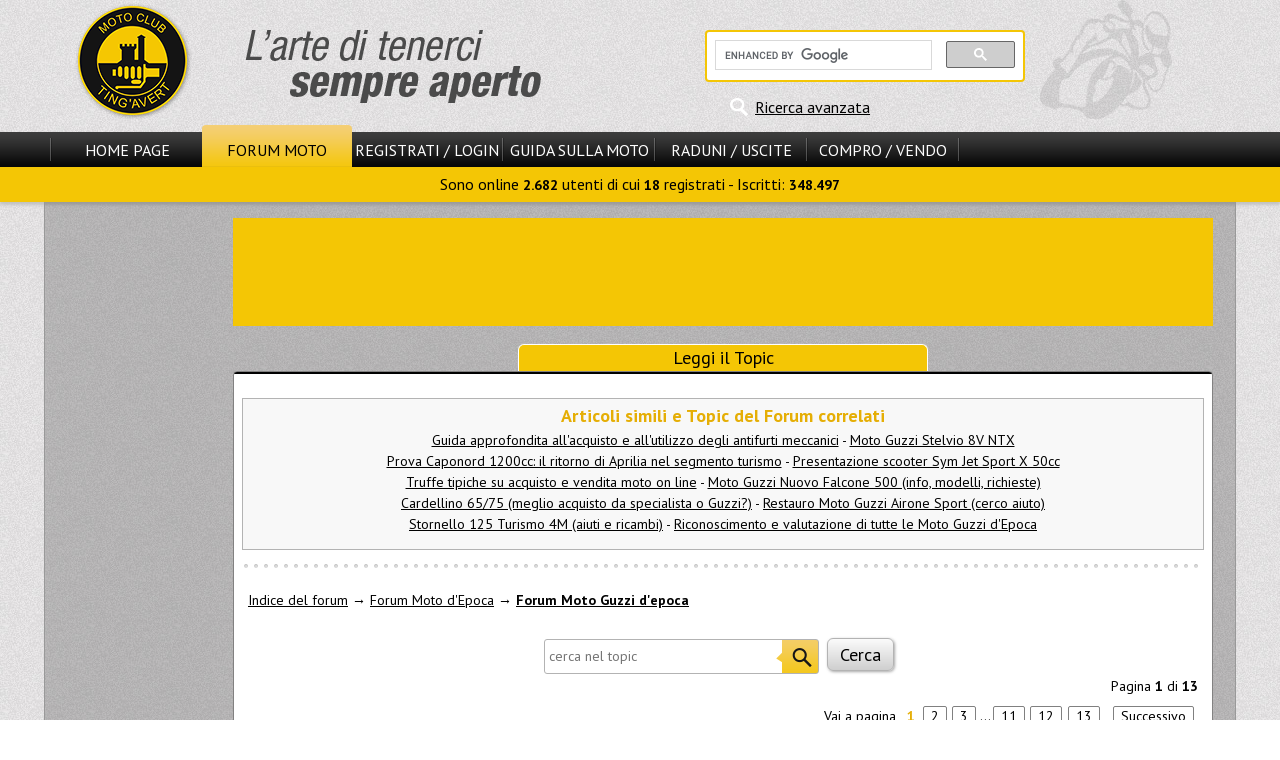

--- FILE ---
content_type: text/html
request_url: https://www.motoclub-tingavert.it/t215104s.html
body_size: 11985
content:
<!DOCTYPE html>
<html>
<head>
<title>Guzzi Airone 250 Sport/Turismo [consigli acquisto] - Forum Moto Guzzi d'epoca</title>
<meta http-equiv="content-type" content="text/html; charset=windows-1252" />
<meta name="author" content="Motoclub Tingavert" />
<meta name="keywords" content="Motoclub, Tingavert, moto, motociclismo, motori, motociclette, forum moto, enogastronomia" />
<meta name="description" content="Il motoclub Tingavert &egrave; il punto d&#039;incontro degli appassionati di moto e di enogastronomia. Sul forum moto discussioni tecniche, mercatino e informazioni." />
<meta name="robots" content="index, follow" />
<meta name="revisit-after" content="1 days" />
<meta name="rating" content="general" />
<script type="text/javascript" src="includes/jquery-3.2.1.min.js"></script>
<script type="text/javascript" src="themes/MS13/javascript/generale.js"></script>
<script type="text/javascript" src="themes/MS13/javascript/menu.js"></script>
<script type="text/javascript" src="themes/MS13/javascript/viewtopic.js"></script>

<link rel="stylesheet" href="themes/MS13/style/style.css" type="text/css" />
<link rel="stylesheet" href="themes/MS13/forums/subSilver.css" type="text/css" />
<script async src="//pagead2.googlesyndication.com/pagead/js/adsbygoogle.js"></script>
			<script>
			     (adsbygoogle = window.adsbygoogle || []).push({
				    google_ad_client: "ca-pub-6195405721274667",
				    enable_page_level_ads: true
			     });
			</script>
</head>

<body>
<header id="header">
<div id="header_cont_sup">
<div id="logo_sx"><a href="/"><img src="themes/MS13/images/logo.png" alt="Benvenuti su Motoclub Tingavert!" title="Benvenuti su Motoclub Tingavert!" /></a></div>
<div id="ricerca_header">

<div id="rg_container">

<script>
  (function() {
    var cx = '012611482982172132680:486bq0i9hli';
    var gcse = document.createElement('script');
    gcse.type = 'text/javascript';
    gcse.async = true;
    gcse.src = 'https://cse.google.com/cse.js?cx=' + cx;
    var s = document.getElementsByTagName('script')[0];
    s.parentNode.insertBefore(gcse, s);
  })();
</script>
<gcse:searchbox-only></gcse:searchbox-only>

</div>
<div id="ricerca_avanzata"><a href="modules.php?name=Forums&amp;file=search" title="Ricerca avanzata nel sito e nel forum">Ricerca avanzata</a></div></div>
<div class="clear"></div>
</div>
<div id="hci_submenu_container">
<div id="header_cont_inf">
<nav id="nav_pr">
<span class="el_sep"></span>
<div class="ling_off"><a id="smenu_0" href="/">Home Page</a></div>
<div class="ling_on"><a id="smenu_1" href="forums.html">Forum Moto</a></div>
<div class="ling_off"><a id="smenu_2" href="modules.php?name=Your_Account" rel="nofollow">Registrati / Login</a></div>
<span class="el_sep"></span>
<div class="ling_off"><a id="smenu_3" href="guida-motociclista.php">Guida sulla Moto</a></div>
<span class="el_sep"></span>
<div class="ling_off"><a id="smenu_4" href="archivc66.php">Raduni / Uscite</a></div>
<span class="el_sep"></span>
<div class="ling_off"><a id="smenu_5" href="archivc67.php">Compro / Vendo</a></div>
<span class="el_sep"></span>
</nav>

<div class="clear">&nbsp;</div>
<div id="sm_notif"></div>
</div>
<nav id="submenu"> Sono online <b>2.682</b> utenti di cui <b>18</b> registrati - Iscritti: <b>348.497</b></nav>
</div>
</header>
<div id="corpo_barre">
<div id="corpo_pagina" style="min-height:1528px;">
<div class="head_adv center"><aside>
<script async src="//pagead2.googlesyndication.com/pagead/js/adsbygoogle.js"></script>
	<!-- 728x90 -->
	<ins class="adsbygoogle"
		style="display:inline-block;width:728px;height:90px"
		data-ad-client="ca-pub-6195405721274667"
		data-ad-slot="4112831223"></ins>
	<script>
	(adsbygoogle = window.adsbygoogle || []).push({});
	</script>
</aside></div><br />
<div class="title_largo">Leggi il Topic</div>
<div id="forum_container" class="opentable_wtitle mid_padding">

<span id="top"></span>
<br />



<div id="negozi_correlati">
<p><b>Articoli simili e Topic del Forum correlati</b></p><a href="a3044s.html">Guida approfondita all'acquisto e all'utilizzo degli antifurti meccanici</a> - <a href="a2565s.html">Moto Guzzi Stelvio 8V NTX</a><br />
<a href="a3073s.html">Prova Caponord 1200cc: il ritorno di Aprilia nel segmento turismo</a> - <a href="a614s.html">Presentazione scooter Sym Jet Sport X 50cc</a><br />
<a href="a2196s.html">Truffe tipiche su acquisto e vendita moto on line</a> - <a href="t256162s.html">Moto Guzzi Nuovo Falcone 500 (info, modelli, richieste)</a><br />
<a href="t367069s.html">Cardellino 65/75 (meglio acquisto da specialista o Guzzi?)</a> - <a href="t467910s.html">Restauro Moto Guzzi Airone Sport (cerco aiuto)</a><br />
<a href="t322225s.html">Stornello 125 Turismo 4M (aiuti e ricambi)</a> - <a href="t23841s.html">Riconoscimento e valutazione di tutte le Moto Guzzi d'Epoca</a><br />
</div>
<div class="bullet_sep"></div>

<br />
<div class="forum_header_container">
	<a href="forums.html" class="nowrap">Indice del forum</a><span class="nowrap"> &rarr; <a href="f35s.html">Forum Moto d'Epoca</a></span> &rarr; <a href="f185s.html" class="nowrap b">Forum Moto Guzzi d'epoca</a><br />
	<br />
	<div class="center">
		<form id="ricerca_interna" action="modules.php?name=Forums&amp;file=viewtopic&amp;t=215104" method="post">
		&nbsp;<input type="text" name="search_keywords" placeholder="cerca nel topic" size="30" />
		&nbsp;<input type="submit" class="button_big" value="Cerca" name="submit" />
		</form>
	</div>
	<div class="lis_50"><br /></div>
	<div class="right">
		Pagina <b>1</b> di <b>13</b>
		<div class="paging right">Vai a pagina <b>1</b><a href="t215104s30s.html">2</a><a href="t215104s60s.html">3</a>...<a href="t215104s300s.html">11</a><a href="t215104s330s.html">12</a><a href="t215104s360s.html">13</a>&nbsp;&nbsp;<a href="t215104s30s.html">Successivo</a></div>
	</div>
	<div class="clear">&nbsp;</div>
</div>

<div class="box_head" id="3321458">Guzzi Airone 250 Sport/Turismo [consigli acquisto]</div>
<div class="vt_pollrow"></div>
	<div class="box_row row1">
		<div class="entire_post">
			<div class="vt_post_buttons">
				<div class="quote_segnala">3321458</div>
				<div class="edit_del"></div>
			</div>
			<div class="vt_post_title">
				<span class="minipost">3321458</span>
				Inviato: 4 Gen 2008 11:36 <br /><b>Oggetto</b>: Guzzi Airone 250 Sport/Turismo [consigli acquisto]
			</div>
			<div class="clear">&nbsp;</div>
			<div class="post_sep"></div>
			<aside class="center"><br /><script async src="//pagead2.googlesyndication.com/pagead/js/adsbygoogle.js"></script>
	<!-- 728x90 -->
	<ins class="adsbygoogle"
		style="display:inline-block;width:728px;height:90px"
		data-ad-client="ca-pub-6195405721274667"
		data-ad-slot="4112831223"></ins>
	<script>
	(adsbygoogle = window.adsbygoogle || []).push({});
	</script></aside><br /><br />

			<article class="postbody">
<br />
Buongiorno a tutti, sono nuovo del forum e spero di trovarmi nel posto gusto.
<br />

<br />
Avrei un quesito da porre a degli esperti di GUZZI d'epoca.
<br />

<br />
Un amico mi ha proposto il suo Guzzi Airone 250 del 1951, ma la cifra e il colore mi insospettiscono <img src="modules/Forums/images/smiles/eusa_think.gif" alt="eusa_think.gif" border="0" />. Ma andiamo per gradi.
<br />

<br />
Per quel che ne so, il Guzzi Airone è stato prodotto dal 1939 al 1957 in due versioni (Sport e Turismo) entrambi di colore <span style="font-weight: bold">ROSSO</span>.
<br />

<br />
Poi ovviamente c'erano delle varianti nel corso degli anni legati al telaio (forcelle, ammortizzatori, valvole in testa, ecc). Ma sostanzialmente la moto era di calore <span style="font-weight: bold">ROSSO</span>.
<br />

<br />
Durante la guerra però questo modello fu utilizzato dall'esercito e la Guzzi lo produsse anche di colore <span style="font-weight: bold">BLU</span>. Confermate?!? <img src="modules/Forums/images/smiles/0509_marlowe.gif" alt="0509_marlowe.gif" border="0" /> 
<br />

<br />

<br />
Bene quello del mio amico è di colore <span style="font-weight: bold">NERO!!</span>
<br />
Lui dice che è stato riverniciato e re immatricolato per uso stradale (guardate le foto).
<br />

<br />
Secondo voi una moto del genere mantiene il suo valore di mercato?  O converebbe riverniciarla di rosso? o di Blu?
<br />

<br />
Il mio amico chiede 3.900euri + passaggio di proprietà.
<br />

<br />
Secondo voi li vale quei soldi?
<br />

<br />
Attendo i vostri preziosi consigli.
<br />
Un saluto e un grazie a tutti <img src="modules/Forums/images/smiles/0510_inchino.gif" alt="0510_inchino.gif" border="0" /> 
<br />

<br />
<span style="color: red">Vedi Foto Qui</span> <a href="http://demo.newroad.it/_guzzi/" target="_blank">Link a pagina di Demo.newroad.it</a></article>
			<div class="postbody"></div>
			<div class="gensmall"></div>
		</div>
		<div class="vt_post_author">
			<b>6blu</b> <br />
			<div></div>
			Foglio Rosa<br />
			<img class="rank_img" src="modules/Forums/images/ranks/0608-1star.gif" alt="Foglio Rosa" title="Foglio Rosa" /><br /><br /><br />
			<br />
			Ranking: 3<br />
			<br />
			
		</div>
		<div class="clear">&nbsp;</div>
		<span id="3321754"></span>
		<div class="vt_user_links"></div>
	</div>
	
	<div class="box_row row2">
		<div class="entire_post">
			<div class="vt_post_buttons">
				<div class="quote_segnala">3321754</div>
				<div class="edit_del"></div>
			</div>
			<div class="vt_post_title">
				<span class="minipost">3321754</span>
				Inviato: 4 Gen 2008 11:59 
			</div>
			<div class="clear">&nbsp;</div>
			<div class="post_sep"></div>
			
			<article class="postbody">
<br />
Chiaro che se avesse il colore originale non te la darebbe a quel prezzo.
<br />
Se è in ordine e ti piace prendila, ma chiedi un preventivo per riverniciarla, almeno sai a che spesa vai incontro.</article>
			<div class="postbody"></div>
			<div class="gensmall"></div>
		</div>
		<div class="vt_post_author">
			<b>bigpenna</b> <br />
			<div></div>
			S. Stock 600 Champ<br />
			<img class="rank_img" src="modules/Forums/images/ranks/0608-y4gstars.gif" alt="S. Stock 600 Champ" title="S. Stock 600 Champ" /><br /><br /><br />
			<br />
			Ranking: 3322<br />
			<br />
			
		</div>
		<div class="clear">&nbsp;</div>
		<span id="3322305"></span>
		<div class="vt_user_links"></div>
	</div>
	
	<div class="box_row row1">
		<div class="entire_post">
			<div class="vt_post_buttons">
				<div class="quote_segnala">3322305</div>
				<div class="edit_del"></div>
			</div>
			<div class="vt_post_title">
				<span class="minipost">3322305</span>
				Inviato: 4 Gen 2008 12:45 
			</div>
			<div class="clear">&nbsp;</div>
			<div class="post_sep"></div>
			
			<article class="postbody">
<br />
La moto e ijn condizioni molto buone e il prezzo.... e sottovalutato per un airone del 51!se fossi in te lo ripenderei.. e poi con 500 euro... forse anhce molto ma molto meno lo rivernici...! te lo consiglio!</article>
			<div class="postbody"></div>
			<div class="gensmall"></div>
		</div>
		<div class="vt_post_author">
			<b>mi-val52</b> <br />
			<div></div>
			Ginocchio a Terra<br />
			<img class="rank_img" src="modules/Forums/images/ranks/0608-5stars.gif" alt="Ginocchio a Terra" title="Ginocchio a Terra" /><br /><br /><br />
			<br />
			Ranking: 208<br />
			<br />
			
		</div>
		<div class="clear">&nbsp;</div>
		<span id="3323670"></span>
		<div class="vt_user_links"></div>
	</div>
	
	<div class="box_row row2">
		<div class="entire_post">
			<div class="vt_post_buttons">
				<div class="quote_segnala">3323670</div>
				<div class="edit_del"></div>
			</div>
			<div class="vt_post_title">
				<span class="minipost">3323670</span>
				Inviato: 4 Gen 2008 14:19 
			</div>
			<div class="clear">&nbsp;</div>
			<div class="post_sep"></div>
			
			<article class="postbody">
<br />
Grazie delle risposte.
<br />
Effettivamente il restauro (o il semplice cambio colore) sembra che sia stato fatto a regola d'arte.
<br />

<br />
MI ha impressionato infatti il serbatoio. <img src="modules/Forums/images/smiles/icon_eek.gif" alt="icon_eek.gif" border="0" /> 
<br />

<br />
Non ho capito se è tutta una "decalcomania" o se solo il logo è decalcomania e le righe sono fatte  a mano (data la loro imperfezione).
<br />

<br />
Comunque voi dite che si può fare....
<br />

<br />
Bene, vedo se riesco a farmi dare una fotocopia del libretto così magari la sottopongo a voi esperti...  <img src="modules/Forums/images/smiles/icon_wink.gif" alt="icon_wink.gif" border="0" /> 
<br />

<br />

<br />
Intanto lo marco stretto <img src="modules/Forums/images/smiles/icon_cool.gif" alt="icon_cool.gif" border="0" /></article>
			<div class="postbody"></div>
			<div class="gensmall"></div>
		</div>
		<div class="vt_post_author">
			<b>6blu</b> <br />
			<div></div>
			Foglio Rosa<br />
			<img class="rank_img" src="modules/Forums/images/ranks/0608-1star.gif" alt="Foglio Rosa" title="Foglio Rosa" /><br /><br /><br />
			<br />
			Ranking: 3<br />
			<br />
			
		</div>
		<div class="clear">&nbsp;</div>
		<span id="3327949"></span>
		<div class="vt_user_links"></div>
	</div>
	
	<div class="box_row row1">
		<div class="entire_post">
			<div class="vt_post_buttons">
				<div class="quote_segnala">3327949</div>
				<div class="edit_del"></div>
			</div>
			<div class="vt_post_title">
				<span class="minipost">3327949</span>
				Inviato: 4 Gen 2008 19:55 
			</div>
			<div class="clear">&nbsp;</div>
			<div class="post_sep"></div>
			
			<article class="postbody">
<br />
Il prezzo per un Airone Turismo del '51 e' assolutamente appetibile se ha i documenti in regola.
<br />
<span style="text-decoration: underline">La verniciatura e' da pagliaccio</span>. Se lo acquisti cerca di tirare piu' che puoi sul prezzo e poi rifalla per bene.
<br />
Se guardi bene proprio il particolare del serbatoio che hai messo nelle foto (foto 2) vedi subito una coglionata grossa come una casa : l'aquila del logo Guzzi e'  <img src="modules/Forums/images/smiles/icon_eek.gif" alt="icon_eek.gif" border="0" />  addirittura rivolta all'indietro  <img src="modules/Forums/images/smiles/icon_eek.gif" alt="icon_eek.gif" border="0" /> !!! questa in fatto di restauro di una Guzzi e' da considerarsi <span style="font-weight: bold">un'autentica eresia</span>, io in quelle condizioni non la tirerei nemmeno fuori dal garage per la vergogna (forse esagero un po' ? ).
<br />
Hai mai sentito il detto "l'aquila guarda sempre avanti" ?
<br />
Ci sono altri piccoli particolari da sistemare, ma ci vorrebbe qualche foto in piu' ed in condizioni di luce migliori per valutarli meglio.
<br />
Comunque i filetti fatti in quel modo l'Airone non li ha mai avuti.
<br />
Questa e' una buona immagine di un Airone Turismo come il "tuo".
<br />

<br />
<p class="i center evid_med">immagini visibili ai soli utenti registrati</p>
<br />

<br />
Al tuo posto, come ho detto, cercherei di tirare ancora un po' sul prezzo ma anche cosi' se ha i documenti in regola non fartelo scappare.
<br />
Ovviamente previa verifica che sia tutto a posto e, colore a parte, sia tutto funzionante.
<br />
Ormai le quotazioni per l'Airone passano tranquillamente i 5.000 euri.
<br />

<br />
Buona fortuna !</article>
			<div class="postbody"></div>
			<div class="gensmall"></div>
		</div>
		<div class="vt_post_author">
			<b>RenPag</b> <br />
			<div></div>
			Esperto di Meccanica<br />
			<img class="rank_img" src="modules/Forums/images/ranks/espert.gif" alt="Esperto di Meccanica" title="Esperto di Meccanica" /><br /><br /><br />
			<br />
			Ranking: 2947<br />
			<br />
			
		</div>
		<div class="clear">&nbsp;</div>
		<span id="3330657"></span>
		<div class="vt_user_links"></div>
	</div>
	
	<div class="box_row row2">
		<div class="entire_post">
			<div class="vt_post_buttons">
				<div class="quote_segnala">3330657</div>
				<div class="edit_del"></div>
			</div>
			<div class="vt_post_title">
				<span class="minipost">3330657</span>
				Inviato: 4 Gen 2008 23:22 
			</div>
			<div class="clear">&nbsp;</div>
			<div class="post_sep"></div>
			
			<article class="postbody">
<br />
comunque a quella cifra con i documenti in ordine di meglio non trovi....
<br />

<br />
tira ancora un po'   ......  controlla bene i documenti e  il numero sul telaio ... dovrebbe essere immatricolato negli ultimi mesi....
<br />

<br />

<br />
P.S.  l'airone non è mai stato utilizzato in guerra
<br />
      durante la guerra alla guzzi commissionarono solo dei 500 (dell'airone venne interotta la produzione dal 40 al 45)
<br />
        è stato commissionato dall'esercito, marina aeronautica carabinieri polizia etc solo più tardi</article>
			<div class="postbody"></div>
			<div class="gensmall"></div>
		</div>
		<div class="vt_post_author">
			<b>scovolix</b> <br />
			<div></div>
			Very Important Tinga<br />
			<img class="rank_img" src="modules/Forums/images/ranks/vit.gif" alt="Very Important Tinga" title="Very Important Tinga" /><br /><br /><br />
			<br />
			Ranking: 2726<br />
			<br />
			
		</div>
		<div class="clear">&nbsp;</div>
		<span id="3336377"></span>
		<div class="vt_user_links"></div>
	</div>
	
	<div class="box_row row1">
		<div class="entire_post">
			<div class="vt_post_buttons">
				<div class="quote_segnala">3336377</div>
				<div class="edit_del"></div>
			</div>
			<div class="vt_post_title">
				<span class="minipost">3336377</span>
				Inviato: 5 Gen 2008 16:56 
			</div>
			<div class="clear">&nbsp;</div>
			<div class="post_sep"></div>
			
			<article class="postbody">
<br />
bhe io do il mio modesto parere 3900€ per un'airone e' poco se fosse tutto a posto non dico nuovo ma perlomeno conservato discretamente. questo mi sembra un po' pasticciato  tipo il devioluci non'e' originale il manubrio nemmeno la sella anche non mi sembra la sua  altra cosa ora non ricordo bene sicuri che il terminale era a coda di pesce o era a ogiva sulla versione turismo ? comunque per riverniciarlo tutto rifare i filetti  e decal spendi 500€ o meno non penso proprio o almeno se te lo fanno fanno una porcheria amomenti quei soldi ci vanno per far tracciare i filetti!  <img src="modules/Forums/images/smiles/icon_eek.gif" alt="icon_eek.gif" border="0" />  comunque se trovi chi te lo rifa bene per quei soldi fammi sapere che gli porto anche la mia!  comunque a parte tutto l'airone e' una moto bellissima io l'ho sentita in moto 1 sola volta per 1 minuti e mi e' bastato per convincermi a comprarne una! quindi se ti piace e tieni conto di sistemartela tu prendila tanto hai comunque un valore e come un'assegno circolare se volessi rivenderla una volta a posto la vendi subito!  mi raccomando controlla che il carburatore sia il suo il fanale ecc anche se dalla foto mi sembrano i suoi sono pezzi che costano parecchio!</article>
			<div class="postbody"></div>
			<div class="gensmall"></div>
		</div>
		<div class="vt_post_author">
			<b>skorpion2</b> <br />
			<div></div>
			Senza Targa<br />
			<img class="rank_img" src="modules/Forums/images/ranks/0608-2stars.gif" alt="Senza Targa" title="Senza Targa" /><br /><br /><br />
			<br />
			Ranking: 33<br />
			<br />
			
		</div>
		<div class="clear">&nbsp;</div>
		<span id="3336620"></span>
		<div class="vt_user_links"></div>
	</div>
	
	<div class="box_row row2">
		<div class="entire_post">
			<div class="vt_post_buttons">
				<div class="quote_segnala">3336620</div>
				<div class="edit_del"></div>
			</div>
			<div class="vt_post_title">
				<span class="minipost">3336620</span>
				Inviato: 5 Gen 2008 17:27 
			</div>
			<div class="clear">&nbsp;</div>
			<div class="post_sep"></div>
			
			<article class="postbody">
<br />
Grazie, siete stati tutti gentilissimi.
<br />

<br />
Ora farò le mie valutazioni, anche in base a quello che potrebbe costare il restauro.
<br />

<br />
Se qualcun'altro vorrà continuare a commentare questo post, ben venga! 
<br />

<br />
Continuerò a leggervi MOLTO volentieri <img src="modules/Forums/images/smiles/0509_doppio_ok.gif" alt="0509_doppio_ok.gif" border="0" /> 
<br />

<br />
Ciao!</article>
			<div class="postbody"></div>
			<div class="gensmall"></div>
		</div>
		<div class="vt_post_author">
			<b>6blu</b> <br />
			<div></div>
			Foglio Rosa<br />
			<img class="rank_img" src="modules/Forums/images/ranks/0608-1star.gif" alt="Foglio Rosa" title="Foglio Rosa" /><br /><br /><br />
			<br />
			Ranking: 3<br />
			<br />
			
		</div>
		<div class="clear">&nbsp;</div>
		<span id="3340288"></span>
		<div class="vt_user_links"></div>
	</div>
	
	<div class="box_row row1">
		<div class="entire_post">
			<div class="vt_post_buttons">
				<div class="quote_segnala">3340288</div>
				<div class="edit_del"></div>
			</div>
			<div class="vt_post_title">
				<span class="minipost">3340288</span>
				Inviato: 6 Gen 2008 10:34 
			</div>
			<div class="clear">&nbsp;</div>
			<div class="post_sep"></div>
			
			<article class="postbody">
<br />
il terminale nel 51 era a coda di pesce...... è diventato ad ogiva per entrambi i modelli con la riforma del codice della strada (credo 54) perchè era meno rumoroso</article>
			<div class="postbody"></div>
			<div class="gensmall"></div>
		</div>
		<div class="vt_post_author">
			<b>scovolix</b> <br />
			<div></div>
			Very Important Tinga<br />
			<img class="rank_img" src="modules/Forums/images/ranks/vit.gif" alt="Very Important Tinga" title="Very Important Tinga" /><br /><br /><br />
			<br />
			Ranking: 2726<br />
			<br />
			
		</div>
		<div class="clear">&nbsp;</div>
		<span id="3347737"></span>
		<div class="vt_user_links"></div>
	</div>
	
	<div class="box_row row2">
		<div class="entire_post">
			<div class="vt_post_buttons">
				<div class="quote_segnala">3347737</div>
				<div class="edit_del"></div>
			</div>
			<div class="vt_post_title">
				<span class="minipost">3347737</span>
				Inviato: 7 Gen 2008 9:31 
			</div>
			<div class="clear">&nbsp;</div>
			<div class="post_sep"></div>
			
			<article class="postbody">
<br />
pigghiala pigghiala e restituisci l'onore perduto a quella povera aquila, che si sarà pure stancata di quel nero cassa da morto.
<br />
considera che come è stato detto solo se la prendi la rivernici e la rivendi gia ci hai guadagnato, oltretutto se continuano a salire così le quotazioni delle moto d'epoca tra 5 6 anni sarà praticamente impossibile trovare prezzi  abbordabili.
<br />
ovviamente io una volta che gli avrei restituito la dignità bè..... non voglio dire "non la venderei mai" ma l'idea sarebbe quella.</article>
			<div class="postbody"></div>
			<div class="gensmall"></div>
		</div>
		<div class="vt_post_author">
			<b>eolo</b> <br />
			<div></div>
			S. Stock 600 Champ<br />
			<img class="rank_img" src="modules/Forums/images/ranks/0608-y4gstars.gif" alt="S. Stock 600 Champ" title="S. Stock 600 Champ" /><br /><br /><br />
			<br />
			Ranking: 3727<br />
			<br />
			
		</div>
		<div class="clear">&nbsp;</div>
		<span id="3353579"></span>
		<div class="vt_user_links"></div>
	</div>
	
	<div class="box_row row1">
		<div class="entire_post">
			<div class="vt_post_buttons">
				<div class="quote_segnala">3353579</div>
				<div class="edit_del"></div>
			</div>
			<div class="vt_post_title">
				<span class="minipost">3353579</span>
				Inviato: 7 Gen 2008 20:24 
			</div>
			<div class="clear">&nbsp;</div>
			<div class="post_sep"></div>
			
			<article class="postbody">
<br />
secondo me alcuni modelli perderanno valore,  inevitabilmente alcune collezioni saranno smembrate e aumenteranno l'offerta, ma sono sicuro che l'airone acquisterà ulteriore valore grazie alla sua estetica anni 40/50, all'affidabilità, alla somiglianza con modelli intramontabili, al piacere che dà nel guidarla , alle prestazoni e sopratutto alla mitca AQUILA CHE GUARDA SEMPRE AVANTI
<br />

<br />

<br />
       pigliati l'airone e fallo volare ,  rendi un servizio a tutti, alla fine sarà anche un buon investimento</article>
			<div class="postbody"></div>
			<div class="gensmall"></div>
		</div>
		<div class="vt_post_author">
			<b>scovolix</b> <br />
			<div></div>
			Very Important Tinga<br />
			<img class="rank_img" src="modules/Forums/images/ranks/vit.gif" alt="Very Important Tinga" title="Very Important Tinga" /><br /><br /><br />
			<br />
			Ranking: 2726<br />
			<br />
			
		</div>
		<div class="clear">&nbsp;</div>
		<span id="8890929"></span>
		<div class="vt_user_links"></div>
	</div>
	
	<div class="box_row row2">
		<div class="entire_post">
			<div class="vt_post_buttons">
				<div class="quote_segnala">8890929</div>
				<div class="edit_del"></div>
			</div>
			<div class="vt_post_title">
				<span class="minipost">8890929</span>
				Inviato: 22 Nov 2009 17:25 <br /><b>Oggetto</b>: vostro consiglio airone
			</div>
			<div class="clear">&nbsp;</div>
			<div class="post_sep"></div>
			
			<article class="postbody">
<br />
<b>Nota automatica aggiunta dal sistema</b>: i messaggi aggiunti da questo punto in poi sono stati generata dalla fusione di due topic.
<br />
______________
<br />

<br />
salve,
<br />
voi cosa ne pensate di questo airone? [url]<a href="http://www.subito.it/guzzi-falcone-venezia-8869157.htm[url]" target="_blank">Link a pagina di Subito.it</a>
<br />
non riesco a capire se sia uno Sport e lo stato di originalità</article>
			<div class="postbody"></div>
			<div class="gensmall"></div>
		</div>
		<div class="vt_post_author">
			<b>Nostalgico88</b> <br />
			<div></div>
			Impennata<br />
			<img class="rank_img" src="modules/Forums/images/ranks/0608-6stars.gif" alt="Impennata" title="Impennata" /><br /><br /><br />
			<br />
			Ranking: 346<br />
			<br />
			
		</div>
		<div class="clear">&nbsp;</div>
		<span id="8891482"></span>
		<div class="vt_user_links"></div>
	</div>
	
	<div class="box_row row1">
		<div class="entire_post">
			<div class="vt_post_buttons">
				<div class="quote_segnala">8891482</div>
				<div class="edit_del"></div>
			</div>
			<div class="vt_post_title">
				<span class="minipost">8891482</span>
				Inviato: 22 Nov 2009 19:03 
			</div>
			<div class="clear">&nbsp;</div>
			<div class="post_sep"></div>
			
			<article class="postbody">
<br />
i componenti mi sembrano tutti dello sport, manubrio, serbatoio, carburatore, sellino, cerchi ...</article>
			<div class="postbody"></div>
			<div class="gensmall"></div>
		</div>
		<div class="vt_post_author">
			<b>scovolix</b> <br />
			<div></div>
			Very Important Tinga<br />
			<img class="rank_img" src="modules/Forums/images/ranks/vit.gif" alt="Very Important Tinga" title="Very Important Tinga" /><br /><br /><br />
			<br />
			Ranking: 2726<br />
			<br />
			
		</div>
		<div class="clear">&nbsp;</div>
		<span id="8891804"></span>
		<div class="vt_user_links"></div>
	</div>
	
	<div class="box_row row2">
		<div class="entire_post">
			<div class="vt_post_buttons">
				<div class="quote_segnala">8891804</div>
				<div class="edit_del"></div>
			</div>
			<div class="vt_post_title">
				<span class="minipost">8891804</span>
				Inviato: 22 Nov 2009 19:48 
			</div>
			<div class="clear">&nbsp;</div>
			<div class="post_sep"></div>
			
			<article class="postbody">
<br />
grazie Scovolix!
<br />
come prezzo ci siamo?
<br />
fino a che hanno il serbatoio era cromato? marmitta e colorazion del serbatoio corrispondono? (preferivo una marmitta a cods di pesce onestamente..)
<br />

<br />
invece per le versioni con serbatoio con fianchetti di gomma fino a che anno parliamo? esistevano versioni sport così?
<br />
quale valore può avere se ben restaurata?
<br />

<br />
scusate le troppe domande che faccio ultimamente ma mi ricordo che quando iniziai a cercare moto il Falcone sport massimo massimo si vendeva a 9000 euro (e parlo di appena 4 anni fa)
<br />

<br />
un'ultima domanda: ma perchè se motociclismo d'epoca valuta il falcone sport 9000 euro le quotazioni sono così alte? insomma chi compra dovrebbe farlo ''notare'' a chi vende...</article>
			<div class="postbody"></div>
			<div class="gensmall"></div>
		</div>
		<div class="vt_post_author">
			<b>Nostalgico88</b> <br />
			<div></div>
			Impennata<br />
			<img class="rank_img" src="modules/Forums/images/ranks/0608-6stars.gif" alt="Impennata" title="Impennata" /><br /><br /><br />
			<br />
			Ranking: 346<br />
			<br />
			
		</div>
		<div class="clear">&nbsp;</div>
		<span id="8892436"></span>
		<div class="vt_user_links"></div>
	</div>
	
	<div class="box_row row1">
		<div class="entire_post">
			<div class="vt_post_buttons">
				<div class="quote_segnala">8892436</div>
				<div class="edit_del"></div>
			</div>
			<div class="vt_post_title">
				<span class="minipost">8892436</span>
				Inviato: 22 Nov 2009 21:24 
			</div>
			<div class="clear">&nbsp;</div>
			<div class="post_sep"></div>
			
			<article class="postbody">
<br />
1) prima aspetta l'opinione dei più esperti, perché sicuramente c'é qualcosa che non ho notato
<br />

<br />
2) coda di pesce fino al 53
<br />

<br />
3) serbatoio a goccia (e freno a tacco) fino a settembre 52 per tutte e 2 le versioni ; la sport serbatoio a goccia è probabilmente la più ricercata, perché accreditata di 13,5 cv
<br />

<br />
 4) la moto in questione: quel serbaotio era sugli ultimi Aironi (mi pare dal 56), la marmitta di quel tipo mi pare coerente , va da se che quella a coda di pesce stonerebbe un po' con il serbatoio , anche perché era stata sostituita in ottemperanza del nuovo codice della strada (troppo rumorosa)</article>
			<div class="postbody"></div>
			<div class="gensmall"></div>
		</div>
		<div class="vt_post_author">
			<b>scovolix</b> <br />
			<div></div>
			Very Important Tinga<br />
			<img class="rank_img" src="modules/Forums/images/ranks/vit.gif" alt="Very Important Tinga" title="Very Important Tinga" /><br /><br /><br />
			<br />
			Ranking: 2726<br />
			<br />
			
		</div>
		<div class="clear">&nbsp;</div>
		<span id="8894303"></span>
		<div class="vt_user_links"></div>
	</div>
	
	<div class="box_row row2">
		<div class="entire_post">
			<div class="vt_post_buttons">
				<div class="quote_segnala">8894303</div>
				<div class="edit_del"></div>
			</div>
			<div class="vt_post_title">
				<span class="minipost">8894303</span>
				Inviato: 23 Nov 2009 11:51 
			</div>
			<div class="clear">&nbsp;</div>
			<div class="post_sep"></div>
			
			<article class="postbody">
<br />
Veramente l'annuncio è intitolato <span style="font-weight: bold">"<span style="font-size: 18px; line-height: normal">Guzzi falcone</span>"</span>  <img src="modules/Forums/images/smiles/icon_asd.gif" alt="icon_asd.gif" border="0" />
<br />
A me non sembra un gran restauro... anzi !
<br />
I tubi dell'olio sono zincati  <img src="modules/Forums/images/smiles/icon_eek.gif" alt="icon_eek.gif" border="0" /> o verniciati, comunque non cromati.
<br />
Stessa cosa per il clacson
<br />
Se non sbaglio (ma si vede un po' male) anche questo ha l'aquila sul serbatoio girata all'indietro
<br />
La dinamo mi sembra montato in posizione quantomeno strana (molto ruotato in senso antiorario)
<br />
Sono io che sono orbo o non ci sono i filetti sui parafanghi ?</article>
			<div class="postbody"></div>
			<div class="gensmall"></div>
		</div>
		<div class="vt_post_author">
			<b>RenPag</b> <br />
			<div></div>
			Esperto di Meccanica<br />
			<img class="rank_img" src="modules/Forums/images/ranks/espert.gif" alt="Esperto di Meccanica" title="Esperto di Meccanica" /><br /><br /><br />
			<br />
			Ranking: 2947<br />
			<br />
			
		</div>
		<div class="clear">&nbsp;</div>
		<span id="8894664"></span>
		<div class="vt_user_links"></div>
	</div>
	
	<div class="box_row row1">
		<div class="entire_post">
			<div class="vt_post_buttons">
				<div class="quote_segnala">8894664</div>
				<div class="edit_del"></div>
			</div>
			<div class="vt_post_title">
				<span class="minipost">8894664</span>
				Inviato: 23 Nov 2009 13:04 
			</div>
			<div class="clear">&nbsp;</div>
			<div class="post_sep"></div>
			
			<article class="postbody">
<br />
lo dicevo io che bisognava aspettare gli esperti  <img src="modules/Forums/images/smiles/icon_asd.gif" alt="icon_asd.gif" border="0" />  <img src="modules/Forums/images/smiles/icon_asd.gif" alt="icon_asd.gif" border="0" /></article>
			<div class="postbody"></div>
			<div class="gensmall"></div>
		</div>
		<div class="vt_post_author">
			<b>scovolix</b> <br />
			<div></div>
			Very Important Tinga<br />
			<img class="rank_img" src="modules/Forums/images/ranks/vit.gif" alt="Very Important Tinga" title="Very Important Tinga" /><br /><br /><br />
			<br />
			Ranking: 2726<br />
			<br />
			
		</div>
		<div class="clear">&nbsp;</div>
		<span id="8895105"></span>
		<div class="vt_user_links"></div>
	</div>
	
	<div class="box_row row2">
		<div class="entire_post">
			<div class="vt_post_buttons">
				<div class="quote_segnala">8895105</div>
				<div class="edit_del"></div>
			</div>
			<div class="vt_post_title">
				<span class="minipost">8895105</span>
				Inviato: 23 Nov 2009 14:19 
			</div>
			<div class="clear">&nbsp;</div>
			<div class="post_sep"></div>
			
			<article class="postbody">
<br />
e di quest che dite? <a href="http://www.subito.it/moto-guzzi-airone-250-foggia-7557462.htm" target="_blank">Link a pagina di Subito.it</a>
<br />
a parte i filetti bianchi sembra messo bene, forse il rosso sembra troppo scuro?
<br />
originalità? 
<br />
dio sono disperato sto cercando un nettuno e un airone sport a prezzi onesti ma nada
<br />

<br />

<br />
non so, sono indeciso se prendere la versione 51 o una con serbatoio tipo falcone
<br />
so che la 51 ha 13,5cv ma a me piace di pù la versione dopo...
<br />
voi cosa consigliate? qual'è eventualmente la più facile da rivendere e che costa di più? (non sono un commerciante, sono solo un appassionato GIOVANE e quindi guidato più dal gusto che da quello che rappresentano)</article>
			<div class="postbody"></div>
			<div class="gensmall"></div>
		</div>
		<div class="vt_post_author">
			<b>Nostalgico88</b> <br />
			<div></div>
			Impennata<br />
			<img class="rank_img" src="modules/Forums/images/ranks/0608-6stars.gif" alt="Impennata" title="Impennata" /><br /><br /><br />
			<br />
			Ranking: 346<br />
			<br />
			
		</div>
		<div class="clear">&nbsp;</div>
		<span id="8895755"></span>
		<div class="vt_user_links"></div>
	</div>
	
	<div class="box_row row1">
		<div class="entire_post">
			<div class="vt_post_buttons">
				<div class="quote_segnala">8895755</div>
				<div class="edit_del"></div>
			</div>
			<div class="vt_post_title">
				<span class="minipost">8895755</span>
				Inviato: 23 Nov 2009 15:39 
			</div>
			<div class="clear">&nbsp;</div>
			<div class="post_sep"></div>
			
			<article class="postbody">
<br />
<div class="quoteh">Nostalgico88 ha scritto:</div>	<div class="quote">e di quest che dite? <a href="http://www.subito.it/moto-guzzi-airone-250-foggia-7557462.htm" target="_blank">Link a pagina di Subito.it</a>
<br />
a parte i filetti bianchi sembra messo bene, forse il rosso sembra troppo scuro?
<br />
originalità? 
<br />
dio sono disperato sto cercando un nettuno e un airone sport a prezzi onesti ma nada
<br />

<br />
</div>
<br />

<br />
e' un vecchio restauro non perfetto (guarda le molle sella) con omologazione fmi di 9 anni fa...a me non piace.
<br />
il prezzo onesto da cosa lo valuti?
<br />
per essere "onesto" devi valutare quanto ti costerebbe SOLO di restauro una moto guzzi airone (solo di pezzi verniciati sono circa 36) se poi vuoi una 50 ha + pezzi cromati per cui costa ancora di +.
<br />
il mio airone l'ho acquistato 14 anni fa e lo pagai 6 milioni di lire senza contakm smith + rinvio......sinceramente a 6000 euro non lo venderei.
<br />
restaurare una 250 o una 500 il costo e' praticamente lo stesso per cui la 250 diventa anti economica.
<br />
per me sei davanti a 2 scelte.
<br />
1 trovare una completa da restaurare e te la fai oppure 1 gia' restaurata recente fatta bene e pagarla salata.
<br />
questa e' la mia restauro del 1984.
<br />
CIAO
<br />
<a href="http://i50.tinypic.com/b5o1uq.jpg" target="_blank">Link a pagina di I50.tinypic.com</a></article>
			<div class="postbody"></div>
			<div class="gensmall"></div>
		</div>
		<div class="vt_post_author">
			<b>eleboronero</b> <br />
			<div></div>
			Impennata<br />
			<img class="rank_img" src="modules/Forums/images/ranks/0608-6stars.gif" alt="Impennata" title="Impennata" /><br /><br /><br />
			<br />
			Ranking: 331<br />
			<br />
			
		</div>
		<div class="clear">&nbsp;</div>
		<span id="8896157"></span>
		<div class="vt_user_links"></div>
	</div>
	
	<div class="box_row row2">
		<div class="entire_post">
			<div class="vt_post_buttons">
				<div class="quote_segnala">8896157</div>
				<div class="edit_del"></div>
			</div>
			<div class="vt_post_title">
				<span class="minipost">8896157</span>
				Inviato: 23 Nov 2009 16:33 
			</div>
			<div class="clear">&nbsp;</div>
			<div class="post_sep"></div>
			
			<article class="postbody">
<br />
<div class="quoteh">Nostalgico88 ha scritto:</div>	<div class="quote">
<br />
non so, sono indeciso se prendere la versione 51 o una con serbatoio tipo falcone
<br />
so che la 51 ha 13,5cv ma a me piace di pù la versione dopo...
<br />
</div>
<br />

<br />
  prendi la versione che TI piace di più ... tanto per mezzo cavallo di più o di meno ....</article>
			<div class="postbody"></div>
			<div class="gensmall"></div>
		</div>
		<div class="vt_post_author">
			<b>scovolix</b> <br />
			<div></div>
			Very Important Tinga<br />
			<img class="rank_img" src="modules/Forums/images/ranks/vit.gif" alt="Very Important Tinga" title="Very Important Tinga" /><br /><br /><br />
			<br />
			Ranking: 2726<br />
			<br />
			
		</div>
		<div class="clear">&nbsp;</div>
		<span id="8901171"></span>
		<div class="vt_user_links"></div>
	</div>
	
	<div class="box_row row1">
		<div class="entire_post">
			<div class="vt_post_buttons">
				<div class="quote_segnala">8901171</div>
				<div class="edit_del"></div>
			</div>
			<div class="vt_post_title">
				<span class="minipost">8901171</span>
				Inviato: 24 Nov 2009 14:23 
			</div>
			<div class="clear">&nbsp;</div>
			<div class="post_sep"></div>
			
			<article class="postbody">
<br />
scusate se la domanda può sembrare offensiva per alcuni ma... chi è che se ne intende di più di guzzi anni 50 nel forum?
<br />
sono molto intenzionato all'acquisto di sto airone del 51...</article>
			<div class="postbody"></div>
			<div class="gensmall"></div>
		</div>
		<div class="vt_post_author">
			<b>Nostalgico88</b> <br />
			<div></div>
			Impennata<br />
			<img class="rank_img" src="modules/Forums/images/ranks/0608-6stars.gif" alt="Impennata" title="Impennata" /><br /><br /><br />
			<br />
			Ranking: 346<br />
			<br />
			
		</div>
		<div class="clear">&nbsp;</div>
		<span id="8907558"></span>
		<div class="vt_user_links"></div>
	</div>
	
	<div class="box_row row2">
		<div class="entire_post">
			<div class="vt_post_buttons">
				<div class="quote_segnala">8907558</div>
				<div class="edit_del"></div>
			</div>
			<div class="vt_post_title">
				<span class="minipost">8907558</span>
				Inviato: 25 Nov 2009 15:28 
			</div>
			<div class="clear">&nbsp;</div>
			<div class="post_sep"></div>
			
			<article class="postbody">
<br />
ragazzi ma questo? <a href="http://www.subito.it/moto-guzzi-airone-250-sidecar-doc-originali-milano-8986160.htm" target="_blank">Link a pagina di Subito.it</a>
<br />
secondo voi è l'affare del secolo o l'esatto contrario?</article>
			<div class="postbody"></div>
			<div class="gensmall"></div>
		</div>
		<div class="vt_post_author">
			<b>Nostalgico88</b> <br />
			<div></div>
			Impennata<br />
			<img class="rank_img" src="modules/Forums/images/ranks/0608-6stars.gif" alt="Impennata" title="Impennata" /><br /><br /><br />
			<br />
			Ranking: 346<br />
			<br />
			
		</div>
		<div class="clear">&nbsp;</div>
		<span id="8909373"></span>
		<div class="vt_user_links"></div>
	</div>
	
	<div class="box_row row1">
		<div class="entire_post">
			<div class="vt_post_buttons">
				<div class="quote_segnala">8909373</div>
				<div class="edit_del"></div>
			</div>
			<div class="vt_post_title">
				<span class="minipost">8909373</span>
				Inviato: 25 Nov 2009 20:15 
			</div>
			<div class="clear">&nbsp;</div>
			<div class="post_sep"></div>
			
			<article class="postbody">
<br />
<div class="quoteh">Nostalgico88 ha scritto:</div>	<div class="quote">ragazzi ma questo? <a href="http://www.subito.it/moto-guzzi-airone-250-sidecar-doc-originali-milano-8986160.htm" target="_blank">Link a pagina di Subito.it</a>
<br />
secondo voi è l'affare del secolo o l'esatto contrario?</div>
<br />

<br />
Mi sa che ERA l'affare del secolo !!!  <img src="modules/Forums/images/smiles/0509_si_picchiano.gif" alt="0509_si_picchiano.gif" border="0" />  <img src="modules/Forums/images/smiles/0509_si_picchiano.gif" alt="0509_si_picchiano.gif" border="0" /> 
<br />
L'hanno già cancellato !!  <img src="modules/Forums/images/smiles/eusa_clap.gif" alt="eusa_clap.gif" border="0" /> 
<br />
Sarà stato il solito estero che vende l'Airone a 1.800 Euro.....
<br />
Ocio alle bufale !! 
<br />

<br />
 <img src="modules/Forums/images/smiles/doppio_lamp_naked.gif" alt="doppio_lamp_naked.gif" border="0" />  <img src="modules/Forums/images/smiles/doppio_lamp_naked.gif" alt="doppio_lamp_naked.gif" border="0" /></article>
			<div class="postbody"></div>
			<div class="gensmall"></div>
		</div>
		<div class="vt_post_author">
			<b>gippiguzzi</b> <br />
			<div></div>
			Global Mod<br />
			<img class="rank_img" src="modules/Forums/images/ranks/0608-Global.gif" alt="Global Mod" title="Global Mod" /><br /><br /><br />
			<br />
			Ranking: 12385<br />
			<br />
			
		</div>
		<div class="clear">&nbsp;</div>
		<span id="8991408"></span>
		<div class="vt_user_links"></div>
	</div>
	
	<div class="box_row row2">
		<div class="entire_post">
			<div class="vt_post_buttons">
				<div class="quote_segnala">8991408</div>
				<div class="edit_del"></div>
			</div>
			<div class="vt_post_title">
				<span class="minipost">8991408</span>
				Inviato: 11 Dic 2009 19:23 
			</div>
			<div class="clear">&nbsp;</div>
			<div class="post_sep"></div>
			
			<article class="postbody">
<br />
scusate, eventualmente se dovessi prendere un'airone sport, cosa devo controllare sulla moto e nei documenti per capire se è tutto a posto e in regola?</article>
			<div class="postbody"></div>
			<div class="gensmall"></div>
		</div>
		<div class="vt_post_author">
			<b>Nostalgico88</b> <br />
			<div></div>
			Impennata<br />
			<img class="rank_img" src="modules/Forums/images/ranks/0608-6stars.gif" alt="Impennata" title="Impennata" /><br /><br /><br />
			<br />
			Ranking: 346<br />
			<br />
			
		</div>
		<div class="clear">&nbsp;</div>
		<span id="8992277"></span>
		<div class="vt_user_links"></div>
	</div>
	
	<div class="box_row row1">
		<div class="entire_post">
			<div class="vt_post_buttons">
				<div class="quote_segnala">8992277</div>
				<div class="edit_del"></div>
			</div>
			<div class="vt_post_title">
				<span class="minipost">8992277</span>
				Inviato: 11 Dic 2009 21:26 
			</div>
			<div class="clear">&nbsp;</div>
			<div class="post_sep"></div>
			
			<article class="postbody">
<br />
<div class="quoteh">Nostalgico88 ha scritto:</div>	<div class="quote">scusate, eventualmente se dovessi prendere un'airone sport, cosa devo controllare sulla moto e nei documenti per capire se è tutto a posto e in regola?</div>
<br />

<br />
   beh il numero di telaio, sarebbe meglio guardarne su qualche altro Airone per avere termini di confronto ... attenzione ai telai fresati per cambiare numero di telaio ... sembra un'assurdità ma ne ho visti .... poi la cosa migliore è imparare le varie variazioni apportate nel corso degli anni... 
<br />

<br />
   vediamo se qualcuno ha ulteriori consigli ...</article>
			<div class="postbody"></div>
			<div class="gensmall"></div>
		</div>
		<div class="vt_post_author">
			<b>scovolix</b> <br />
			<div></div>
			Very Important Tinga<br />
			<img class="rank_img" src="modules/Forums/images/ranks/vit.gif" alt="Very Important Tinga" title="Very Important Tinga" /><br /><br /><br />
			<br />
			Ranking: 2726<br />
			<br />
			
		</div>
		<div class="clear">&nbsp;</div>
		<span id="8992371"></span>
		<div class="vt_user_links"></div>
	</div>
	
	<div class="box_row row2">
		<div class="entire_post">
			<div class="vt_post_buttons">
				<div class="quote_segnala">8992371</div>
				<div class="edit_del"></div>
			</div>
			<div class="vt_post_title">
				<span class="minipost">8992371</span>
				Inviato: 11 Dic 2009 21:41 
			</div>
			<div class="clear">&nbsp;</div>
			<div class="post_sep"></div>
			
			<article class="postbody">
<br />
<div class="quoteh">scovolix ha scritto:</div>	<div class="quote">
<br />

<br />
   beh il numero di telaio, sarebbe meglio guardarne su qualche altro Airone per avere termini di confronto ... attenzione ai telai fresati per cambiare numero di telaio ... sembra un'assurdità ma ne ho visti .... poi la cosa migliore è imparare le varie variazioni apportate nel corso degli anni... 
<br />

<br />
   vediamo se qualcuno ha ulteriori consigli ...</div>
<br />

<br />
Studiare, informarsi con libri (meglio delle riviste !) depliants, vecchie foto, andare ai raduni e valutare con foto fatte di persona........innamorarsi insomma, di quel modello, come di una bella donna, ed infine, fidarsi di pochi, anzi pochissimi.....anzi quasi nessuno !!
<br />
Per me non c'è altro consiglio....
<br />

<br />
 <img src="modules/Forums/images/smiles/doppio_lamp_naked.gif" alt="doppio_lamp_naked.gif" border="0" />  <img src="modules/Forums/images/smiles/doppio_lamp_naked.gif" alt="doppio_lamp_naked.gif" border="0" /></article>
			<div class="postbody"></div>
			<div class="gensmall"></div>
		</div>
		<div class="vt_post_author">
			<b>gippiguzzi</b> <br />
			<div></div>
			Global Mod<br />
			<img class="rank_img" src="modules/Forums/images/ranks/0608-Global.gif" alt="Global Mod" title="Global Mod" /><br /><br /><br />
			<br />
			Ranking: 12385<br />
			<br />
			
		</div>
		<div class="clear">&nbsp;</div>
		<span id="8998837"></span>
		<div class="vt_user_links"></div>
	</div>
	
	<div class="box_row row1">
		<div class="entire_post">
			<div class="vt_post_buttons">
				<div class="quote_segnala">8998837</div>
				<div class="edit_del"></div>
			</div>
			<div class="vt_post_title">
				<span class="minipost">8998837</span>
				Inviato: 13 Dic 2009 16:14 
			</div>
			<div class="clear">&nbsp;</div>
			<div class="post_sep"></div>
			
			<article class="postbody">
<br />
sempre io, sempre a fare le solite domande stupide
<br />
voi quanto valutereste questo airone? quanto potrebbe costare un restauro fatto da specialista o comunque non da me?
<br />
<a href="http://img686.imageshack.us/gal.php?g=13122009f.jpg" target="_blank">Link a pagina di Img686.imageshack.us</a>
<br />

<br />
p.s. il telaio è 5 numeri più alto del motore, è normale o devono essere identici?</article>
			<div class="postbody"></div>
			<div class="gensmall"></div>
		</div>
		<div class="vt_post_author">
			<b>Nostalgico88</b> <br />
			<div></div>
			Impennata<br />
			<img class="rank_img" src="modules/Forums/images/ranks/0608-6stars.gif" alt="Impennata" title="Impennata" /><br /><br /><br />
			<br />
			Ranking: 346<br />
			<br />
			
		</div>
		<div class="clear">&nbsp;</div>
		<span id="9001718"></span>
		<div class="vt_user_links"></div>
	</div>
	
	<div class="box_row row2">
		<div class="entire_post">
			<div class="vt_post_buttons">
				<div class="quote_segnala">9001718</div>
				<div class="edit_del"></div>
			</div>
			<div class="vt_post_title">
				<span class="minipost">9001718</span>
				Inviato: 14 Dic 2009 10:13 
			</div>
			<div class="clear">&nbsp;</div>
			<div class="post_sep"></div>
			
			<article class="postbody">
<br />
<div class="quoteh">Nostalgico88 ha scritto:</div>	<div class="quote">sempre io, sempre a fare le solite domande stupide
<br />
voi quanto valutereste questo airone? quanto potrebbe costare un restauro fatto da specialista o comunque non da me?
<br />
<a href="http://img686.imageshack.us/gal.php?g=13122009f.jpg" target="_blank">Link a pagina di Img686.imageshack.us</a>
<br />

<br />
p.s. il telaio è 5 numeri più alto del motore, è normale o devono essere identici?</div>
<br />

<br />
Se non ha niente di motore il restauro ti sta tra i 3.000 e i 4.000 euro.
<br />
I numeri di telaio e motore non è necessario che siano coincidenti.
<br />
Se come sembra è uno Sport dovresti mettere il carburatore SS da 25 (dolore !!!!!  <img src="modules/Forums/images/smiles/0510_sad.gif" alt="0510_sad.gif" border="0" /> )
<br />
Il fanale anteriore non mi sembra originale</article>
			<div class="postbody"></div>
			<div class="gensmall"></div>
		</div>
		<div class="vt_post_author">
			<b>RenPag</b> <br />
			<div></div>
			Esperto di Meccanica<br />
			<img class="rank_img" src="modules/Forums/images/ranks/espert.gif" alt="Esperto di Meccanica" title="Esperto di Meccanica" /><br /><br /><br />
			<br />
			Ranking: 2947<br />
			<br />
			
		</div>
		<div class="clear">&nbsp;</div>
		<span id="9003571"></span>
		<div class="vt_user_links"></div>
	</div>
	
	<div class="box_row row1">
		<div class="entire_post">
			<div class="vt_post_buttons">
				<div class="quote_segnala">9003571</div>
				<div class="edit_del"></div>
			</div>
			<div class="vt_post_title">
				<span class="minipost">9003571</span>
				Inviato: 14 Dic 2009 16:23 
			</div>
			<div class="clear">&nbsp;</div>
			<div class="post_sep"></div>
			
			<article class="postbody">
<br />
<div class="quoteh">RenPag ha scritto:</div>	<div class="quote">
<br />

<br />
Se come sembra è uno Sport dovresti mettere il carburatore SS da 25 (dolore !!!!!  <img src="modules/Forums/images/smiles/0510_sad.gif" alt="0510_sad.gif" border="0" /> )
<br />
</div>
<br />

<br />
   dolore fisico, propriamente  <img src="modules/Forums/images/smiles/0510_sad.gif" alt="0510_sad.gif" border="0" /></article>
			<div class="postbody"></div>
			<div class="gensmall"></div>
		</div>
		<div class="vt_post_author">
			<b>scovolix</b> <br />
			<div></div>
			Very Important Tinga<br />
			<img class="rank_img" src="modules/Forums/images/ranks/vit.gif" alt="Very Important Tinga" title="Very Important Tinga" /><br /><br /><br />
			<br />
			Ranking: 2726<br />
			<br />
			
		</div>
		<div class="clear">&nbsp;</div>
		<span id="9003824"></span>
		<div class="vt_user_links"></div>
	</div>
	
	<div class="box_row row2">
		<div class="entire_post">
			<div class="vt_post_buttons">
				<div class="quote_segnala">9003824</div>
				<div class="edit_del"></div>
			</div>
			<div class="vt_post_title">
				<span class="minipost">9003824</span>
				Inviato: 14 Dic 2009 17:09 
			</div>
			<div class="clear">&nbsp;</div>
			<div class="post_sep"></div>
			
			<article class="postbody">
<br />
<div class="quoteh">scovolix ha scritto:</div>	<div class="quote">
<br />

<br />
   dolore fisico, propriamente  <img src="modules/Forums/images/smiles/0510_sad.gif" alt="0510_sad.gif" border="0" /></div>
<br />
dai che adesso e' di moda..... <img src="modules/Forums/images/smiles/icon_asd.gif" alt="icon_asd.gif" border="0" />  <img src="modules/Forums/images/smiles/icon_asd.gif" alt="icon_asd.gif" border="0" />  <img src="modules/Forums/images/smiles/icon_asd.gif" alt="icon_asd.gif" border="0" />  <img src="modules/Forums/images/smiles/icon_asd.gif" alt="icon_asd.gif" border="0" />  <img src="modules/Forums/images/smiles/icon_asd.gif" alt="icon_asd.gif" border="0" />  <img src="modules/Forums/images/smiles/0510_saluto.gif" alt="0510_saluto.gif" border="0" /></article>
			<div class="postbody"></div>
			<div class="gensmall"></div>
		</div>
		<div class="vt_post_author">
			<b>eleboronero</b> <br />
			<div></div>
			Impennata<br />
			<img class="rank_img" src="modules/Forums/images/ranks/0608-6stars.gif" alt="Impennata" title="Impennata" /><br /><br /><br />
			<br />
			Ranking: 331<br />
			<br />
			
		</div>
		<div class="clear">&nbsp;</div>
		
		<div class="vt_user_links"></div>
	</div>
	
<div class="box_lastrow row1 center">
	<div id="vt_topic_order">
		<form method="post" action="t215104s.html" id="post_action" class="t215104">
		<span class="gensmall">Mostra prima i messaggi di:</span> <select name="postdays"><option value="0" selected="selected">Tutti i messaggi</option><option value="1">1 Giorno</option><option value="7">7 Giorni</option><option value="14">2 Settimane</option><option value="30">1 Mese</option><option value="90">3 Mesi</option><option value="180">6 Mesi</option><option value="364">1 Anno</option></select> <select name="postorder"><option value="asc" selected="selected">Prima i vecchi</option><option value="desc">Prima i nuovi</option></select>
		<input type="submit" value="Vai" class="litebutton" name="submit" />
		</form>
	</div>
	<div id="art_func" class="center no_sep"></div>

</div>
<div class="mid_padding">
	<div class="lis_50">
		<br />
		<div>
			<br /><br />
			<div></div>
			<br /><br />
			
		</div>
	</div>
	<div class="right">
		Pagina <b>1</b> di <b>13</b>
		<div class="paging right">Vai a pagina <b>1</b><a href="t215104s30s.html">2</a><a href="t215104s60s.html">3</a>...<a href="t215104s300s.html">11</a><a href="t215104s330s.html">12</a><a href="t215104s360s.html">13</a>&nbsp;&nbsp;<a href="t215104s30s.html">Successivo</a></div>
		<div class="gensmall"><br /><b>Non puoi</b> inserire nuovi Topic<br /><b>Non puoi</b> rispondere ai Topic<br /><b>Non puoi</b> modificare i tuoi messaggi<br /><b>Non puoi</b> cancellare i tuoi messaggi<br /><b>Non puoi</b> votare nei sondaggi<br /></div>
	</div>
	<div class="clear">&nbsp;</div>
	<a href="forums.html" class="nowrap">Indice del forum</a><span class="nowrap"> &rarr; <a href="f35s.html">Forum Moto d'Epoca</a></span> &rarr; <a href="f185s.html" class="nowrap b">Forum Moto Guzzi d'epoca</a>
</div>
<script type="text/javascript"
src="modules/Forums/topicstat.js?topic_id=215104">
</script>
<br />


</div>
<div class="right"><span class="a" id="copy_click"><span id="copy_dir">Forums</span> &copy;</span></div>
<br />
</div>
<div id="leftbar">
<aside id="banner_sx" class="head_adv"><script async src="//pagead2.googlesyndication.com/pagead/js/adsbygoogle.js"></script>
	<!-- 160x600 -->
	<ins class="adsbygoogle"
		style="display:inline-block;width:160px;height:600px"
		data-ad-client="ca-pub-6195405721274667"
		data-ad-slot="5589564428"></ins>
	<script>
	(adsbygoogle = window.adsbygoogle || []).push({});
	</script></aside>
<nav id="lbdiv">
<div id="bsmenu_1_1" class="box_smenu">
<div class="menu_title">Forum info</div>
<div class="menu_content">
<ul>
<li><a href="modules.php?name=Forums&amp;file=faq" rel="nofollow">FAQ sul Forum</a></li>
<li><a href="modules.php?name=Members_List&amp;file=index" rel="nofollow">Lista Utenti</a></li>
<li><a href="modules.php?name=Forums&amp;file=groupcp">Gruppi Utenti</a></li>
</ul>
</div>
</div>
<div class="menu_title">Utilit&agrave; e Servizi</div>
<div class="menu_content">
<ul>
<li><a href="moto-usate.php">Moto Usate<br />
(1.306 annunci)</a></li>
<li><a href="schede_moto.php">Schede Tecniche<br />e confronti Moto</a></li>
<li><a href="negozi.php">Negozi Attivi<br />sul Ting'Avert</a></li>
</ul>
<div id="tingahelp_menu_txt">
</div>

</div>
<div class="menu_title">Ultime dal Forum</div>
<div class="menu_content">
<ul><li><a href="t957545s.html">CFMOTO 1000 MT-X (9.990€)</a></li>
<li><a href="t957543s.html">Consiglio nuovo casco integrale</a></li>
<li><a href="t957542s.html">Quanti chilometri avete già fatto con le vostre GB</a></li>
<li><a href="t957538s.html">sospensioni marzocchi tiger 900</a></li>
<li><a href="t957537s.html">^^^^canc^^^^</a></li>
<li><a href="t957536s.html">Gilera 300 b [ammortizzatori posteriori]</a></li>
</ul><div id="vis_altri_forum"><a href="archivf1.php">Visualizza Altri</a></div>

</div>
</nav>
</div>
<div class="clear"></div>
</div>
<footer class="center" id="footer">
<nav id="navlink_footer"><a href="/">Home Page</a><a href="forums.html">Forum Moto</a><a href="modules.php?name=Your_Account" rel="nofollow">Registrati / Login</a><a href="guida-motociclista.php">Guida sulla Moto</a><a href="archivc66.php">Raduni / Uscite</a><a href="archivc67.php">Compro / Vendo</a></nav>
<br />
<a href="modules.php">Mappa del Sito</a> - <a href="a145s.html">Regolamento e Privacy</a> - 
<a href="modules.php?name=Feedback" rel="nofollow">Scrivi allo Staff</a><br />
&copy; 2003 <a href="archivd3.php">Scala Reale
S.r.l.</a>, by <a href="archivd140.php">Davide Vignali</a><span class="hide_mobile"> - Generata in 0.056 s<br /></span>
</footer>

</body>
</html>

--- FILE ---
content_type: text/html; charset=utf-8
request_url: https://www.google.com/recaptcha/api2/aframe
body_size: 116
content:
<!DOCTYPE HTML><html><head><meta http-equiv="content-type" content="text/html; charset=UTF-8"></head><body><script nonce="ZD6G-6Xp0UjnRBrNsJKI4Q">/** Anti-fraud and anti-abuse applications only. See google.com/recaptcha */ try{var clients={'sodar':'https://pagead2.googlesyndication.com/pagead/sodar?'};window.addEventListener("message",function(a){try{if(a.source===window.parent){var b=JSON.parse(a.data);var c=clients[b['id']];if(c){var d=document.createElement('img');d.src=c+b['params']+'&rc='+(localStorage.getItem("rc::a")?sessionStorage.getItem("rc::b"):"");window.document.body.appendChild(d);sessionStorage.setItem("rc::e",parseInt(sessionStorage.getItem("rc::e")||0)+1);localStorage.setItem("rc::h",'1769028545858');}}}catch(b){}});window.parent.postMessage("_grecaptcha_ready", "*");}catch(b){}</script></body></html>